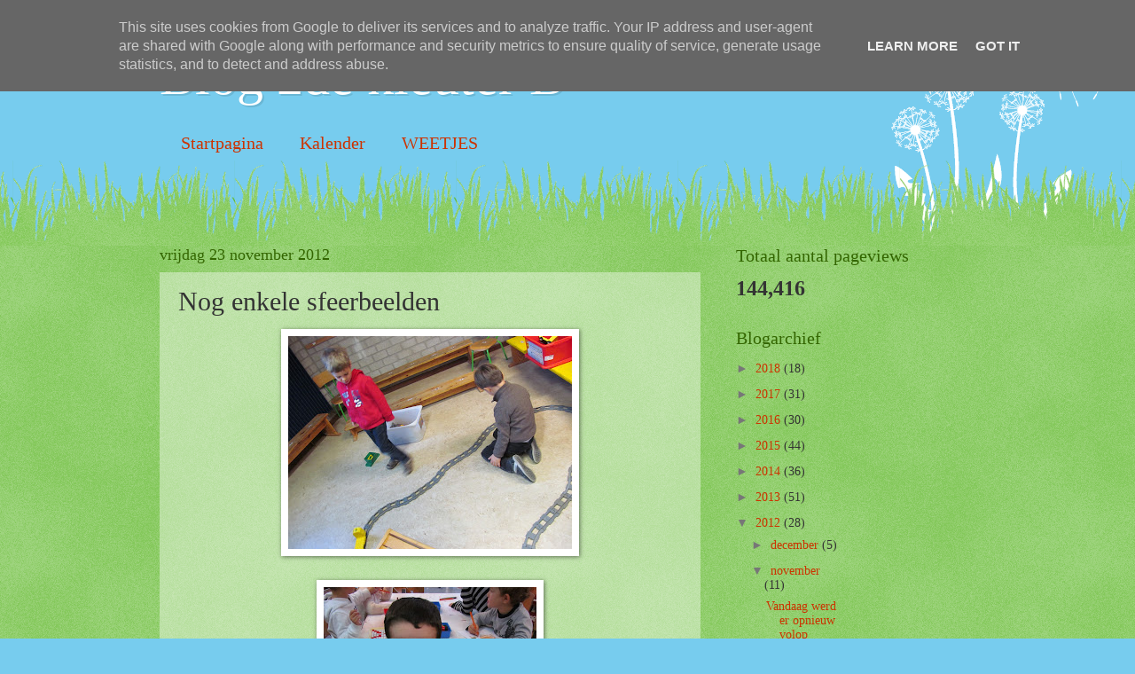

--- FILE ---
content_type: text/html; charset=UTF-8
request_url: http://2kb.klimtoren.be/b/stats?style=BLACK_TRANSPARENT&timeRange=ALL_TIME&token=APq4FmC9dsRgdbWYGLFfcyODDsVWG5QCC9KcXkiW57HjdnlNX6vPeN_ZjdWTX9bY251a7I4boELtESB-bTAxDfzUQuowrdLcsg
body_size: 240
content:
{"total":144416,"sparklineOptions":{"backgroundColor":{"fillOpacity":0.1,"fill":"#000000"},"series":[{"areaOpacity":0.3,"color":"#202020"}]},"sparklineData":[[0,24],[1,3],[2,6],[3,1],[4,4],[5,3],[6,5],[7,2],[8,1],[9,97],[10,1],[11,2],[12,0],[13,3],[14,4],[15,4],[16,5],[17,3],[18,0],[19,1],[20,0],[21,1],[22,1],[23,2],[24,7],[25,1],[26,1],[27,1],[28,3],[29,1]],"nextTickMs":1800000}